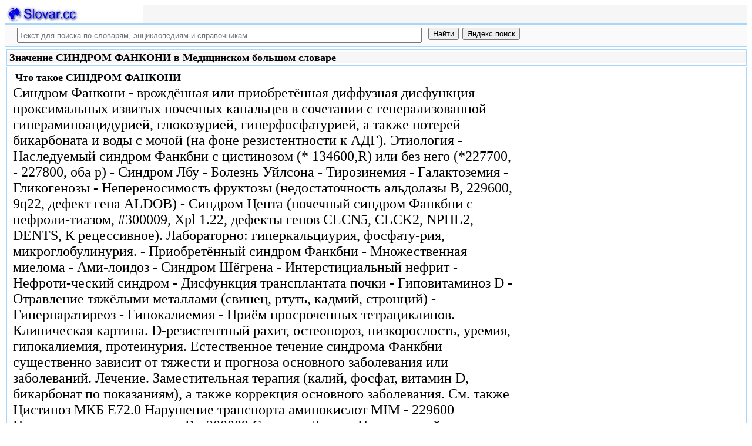

--- FILE ---
content_type: text/html; charset=utf-8
request_url: https://slovar.cc/med/slovar-bolshoy/2204349.html
body_size: 12528
content:
<!DOCTYPE html>
<html lang="ru">
<head>
<meta charset="UTF-8" /><meta name="viewport" content="width=device-width, initial-scale=1" /><title>СИНДРОМ ФАНКОНИ - Медицинский большой словарь - Медицина - Slovar.cc</title><meta name="description" content="Синдром Фанкони - врождённая или приобретённая диффузная дисфункция проксимальных извитых почечных канальцев в сочетании с генерализованной гипераминоацидурией, глюкозурией, гиперфосфатурией, а также потерей бикарбоната и воды с мочой (на фоне резистентности к АДГ).." /><meta name="robots" content="index, follow" /><meta name="keywords" content="синдром фанкони" /><link href="/favicon.ico" rel="shortcut icon" type="image/x-icon" /><link rel="prev" href="https://slovar.cc/med/slovar-bolshoy/2204348.html" /><link rel="next" href="https://slovar.cc/med/slovar-bolshoy/2204350.html" /><link rel="canonical" href="https://slovar.cc/med/slovar-bolshoy/2204349.html" /><meta name="revisit-after" content="1 days" /><meta name="rating" content="safe for kids" /><link rel="contents" href="https://slovar.cc/med/slovar-bolshoy.html" /><link rel="index" href="https://slovar.cc/med/slovar-bolshoy.html" /><link rel="toc" href="https://slovar.cc/med/slovar-bolshoy.html" /><link rel="section" href="https://slovar.cc/med.html" /><link rel="subsection" href="https://slovar.cc/med/slovar-bolshoy.html" /><meta property="og:title" content="СИНДРОМ ФАНКОНИ" /><meta property="og:type" content="article" /><meta property="og:url" content="https://slovar.cc/med/slovar-bolshoy/2204349.html" /><meta property="og:image" content="https://slovar.cc/images/slovar.jpg" /><meta property="og:description" content="Синдром Фанкони - врождённая или приобретённая диффузная дисфункция проксимальных извитых почечных канальцев в сочетании с генерализованной гипераминоацидурией, глюкозурией, гиперфосфатурией, а также потерей бикарбоната и воды с мочой (на фоне резистентности к АДГ)...." /><meta property="og:site_name" content="Словари, энциклопедии и справочники - бесплатно Онлайн - Slovar.cc" />
<style>
body{margin:8px;padding:0;color:#000;background-color:#fff;font-size:24px}
table,tr,td{border:0;margin:0;padding:0}p{margin:0 0 1em 0;border:1px}h1,h2,h3{line-height:1;font-size:18px;margin:4px;padding:0}input{margin:.4em 0 0 0}li{list-style:circle}
#page{border:solid #a7d7f9;border-width:0 1px;max-width:1280px;min-width:300px;margin:0 auto}
#head{background-color:#f6f6f6;padding-bottom:1px}.header{font-size:18px;text-align:left}
#search{min-height:35px;max-height:140px;background-color:#fafafa;padding-bottom:1px;margin:0 auto}
#foot{background-color:#f6f6f6;padding:10px}#foot p{margin:1em 0}#head,#foot,#search{border:solid #a7d7f9;border-width:1px 0}
.inpsrchdv{width:90%;min-height:35px;max-height:140px;margin:0 10px}.frmsrch{width:100%;min-height:35px;max-height:140px;margin:0 5px;border:0}.inpsrch{width:60%;height:20px;margin:5px 5px}
.content-wrapper{background-color:#fff;padding:2px}.clear{clear:both}.ofhid{overflow:hidden}
.pb{width:100%;vertical-align:top;border:1px solid #a7d7f9;margin:2px auto}.pbh{width:100%;vertical-align:top;background-color:#f6f6f6}
.favorites{color:#F00;font-size:18px}.favoritestop{color:#F00;font-size:16px}.addtofavs{width:250px;margin:0 0 0 10px;padding:0;display:table-cell;vertical-align:top}
.sharings{margin:10px}.sharing-buttons{display:table}
.img-container{position:relative;height:0;overflow:hidden;background-color:#f6f6f6}.img-container img, .img-container a{position:absolute;top:0;left:0;width:100%}
.img-container-wrapper{max-width:234px;max-height:30px}.ratio-39-5{padding-bottom:12.821%}
hr{width:95%}.content-text{max-width:856px;float:left;vertical-align:top;padding:4px 10px 4px 10px}.word-title,.article-title{font-weight:bold;font-size:18px}.transcription{font-weight:bold;font-size:18px}
.adg1 {width:234px;height:60px}
@media(min-width:400px){.adg1{width:320px;height:50px}}
@media(min-width:500px){.adg1{width:468px;height:60px}}
@media(min-width:800px){.adg1{width:728px;height:90px}}
@media(min-width:1260px){.adg1{width:336px;height:280px}}
.adg2{width:234px;height:60px}
@media(min-width:750px){.adg2{width:728px;height:90px}}
.yandr2{overflow:hidden;float:left;width:320px}
@media(max-width:1220px){.yandr2{display:none}}
ul#relateditemlist{margin-left:0}ul#relateditemlist li{margin-bottom:10px}#relateditemlist span{font-size:16px;color:#0080ec}#relateditemlist span.highlight{font-weight:bold;font-size:24px;color:#000}
ul.bc-list{margin:0;padding:8px;list-style:none}ul.bc-list li{display:inline;margin:0;padding:3px;list-style:none}
@media screen and (max-width:600px){
ul{padding-left:18px}.vocab-group{width:260px;padding:5px}.favorites,.favoritestop{display:none}
}
@media screen and (max-width:400px){
nav span,.nextprev a{display:block;margin:8px 0}#yashare{display:none}
}
</style>
<!--[if lt IE 8]><link rel="stylesheet" href="/templates/slovar/svie.css" type="text/css" /><![endif]-->
<!--[if gte IE 8]><link rel="stylesheet" href="/templates/slovar/svie8.css" type="text/css" /><![endif]-->
<link href="/favicon.ico" rel="shortcut icon" type="image/x-icon" /><link href="/favicon.ico" rel="icon" type="image/x-icon" />

<script async src="https://www.googletagmanager.com/gtag/js?id=G-1M3WY7GQ0V"></script>
<script>
  window.dataLayer = window.dataLayer || [];
  function gtag(){dataLayer.push(arguments);}
  gtag('js', new Date());

  gtag('config', 'G-1M3WY7GQ0V');
</script>
<script>
function add_to_favorite(a,lang,fav_title)
{var d=document,du=d.location,dt=d.title,s=d.createElement('div').style,isFirefox35=((navigator.userAgent.toLowerCase().indexOf('firefox')!=-1)&&(s.wordWrap!==undefined)&&(s.MozTransform!==undefined));try
{window.external.AddFavorite(du,"Slovar.cc: "+dt);}
catch(e)
{if((typeof(opera)=="object")||(window.opera)||(isFirefox35))
{a.href=du;a.rel="sidebar";a.title="Slovar.cc: "+dt;return true;}
else
{if(lang=='ru')
alert('Нажмите Ctrl-D для добавления в Избранное / Закладки. \nPress Ctrl-D to add to your Favourites / Bookmarks.');else
alert('Press Ctrl-D to add to your Favourites / Bookmarks');}}
return false;}
</script>
<script>window.yaContextCb=window.yaContextCb||[]</script>
<script src="https://yandex.ru/ads/system/context.js" async></script>
</head>
<body>

<div id="page">
  <header id="head">
    <div class="header">
		<div class="img-container-wrapper">
			<div class="img-container ratio-39-5">
				<a href="https://slovar.cc/" title="Словари, энциклопедии и справочники - Slovar.cc"><img src="/images/slovar_logo.webp" alt="Словари, энциклопедии и справочники - Slovar.cc" /></a>
			</div>
		</div>
		<div class="clear"></div>
    </div>
  </header>
  <header id="search">
	<div class="inpsrchdv">

<form action="/index.php" method="post" class="frmsrch" name="sform" id="sform">
<input class="inpsrch" name="searchword" id="searchword" maxlength="100" type="text" placeholder="Текст для поиска по словарям, энциклопедиям и справочникам" title="Текст для поиска по словарям, энциклопедиям и справочникам" />
<input type="submit" value="Найти" onClick="this.form.searchword.focus();" style="vertical-align:top;" />
<input type="button" value="Яндекс поиск" onClick="var v=document.getElementById('searchword').value;this.form.action='/yandex-search/';this.form.method='get';if(v!='Текст для поиска по словарям, энциклопедиям и справочникам') document.getElementById('text').value=v;this.form.submit();" style="vertical-align:top;" />
<input type="hidden" name="task" value="search" />
<input type="hidden" name="option" value="com_search" />
<input type="hidden" name="text" id="text" value="" />
<input type="hidden" name="searchid" id="searchid" value="2197780" />
<input type="hidden" name="web" id="web" value="0" />
</form>
	</div>
  </header>
  <div class="clear"></div>
  <section class="content-wrapper">
		

		<article>
<div class="pb"><div class="pbh"><h1>Значение СИНДРОМ ФАНКОНИ в Медицинском большом словаре</h1></div></div><div class="pb">
	<div class="content-text">
<div itemscope="itemscope" itemtype="http://schema.org/ScholarlyArticle">	<h2>Что такое <span itemprop="headline" class="word-title">СИНДРОМ ФАНКОНИ</span></h2>
	<div itemprop="articleBody">
<p>Синдром Фанкони - врождённая или приобретённая диффузная дисфункция проксимальных извитых почечных канальцев в сочетании с генерализованной гипераминоацидурией, глюкозурией, гиперфосфатурией, а также потерей бикарбоната и воды с мочой (на фоне резистентности к АДГ). Этиология - Наследуемый синдром Фанкбни с цистинозом (* 134600,R) или без него (*227700, - 227800, оба р) - Синдром Лбу - Болезнь Уйлсона - Тирозинемия - Галактоземия - Гликогенозы - Непереносимость фруктозы (недостаточность альдолазы В, 229600, 9q22, дефект гена ALDOB) - Синдром Цента (почечный синдром Фанкбни с нефроли-тиазом, #300009, Xpl 1.22, дефекты генов CLCN5, CLCK2, NPHL2, DENTS, К рецессивное). Лабораторно: гиперкальциурия, фосфату-рия, микроглобулинурия. - Приобретённый синдром Фанкбни - Множественная миелома - Ами-лоидоз - Синдром Шёгрена - Интерстициальный нефрит - Нефроти-ческий синдром - Дисфункция трансплантата почки - Гиповитаминоз D - Отравление тяжёлыми металлами (свинец, ртуть, кадмий, стронций) - Гиперпаратиреоз - Гипокалиемия - Приём просроченных тетрациклинов. Клиническая картина. D-резистентный рахит, остеопороз, низкорослость, уремия, гипокалиемия, протеинурия. Естественное течение синдрома Фанкбни существенно зависит от тяжести и прогноза основного заболевания или заболеваний. Лечение. Заместительная терапия (калий, фосфат, витамин D, бикарбонат по показаниям), а также коррекция основного заболевания. См. также Цистиноз МКБ Е72.0 Нарушение транспорта аминокислот MIM - 229600 Недостаточность альдолазы В - 300009 Синдром Дента - Наследуемый синдром Фанкбни (134600, 227700,227800) Литература. Dent CE, Friedman M: Hypercalciuric rickets associated with renal tubular damage. Arch. Dis. Child. 39: 240-249, 1964; Fanconi G, Bickel H: Die chronische Aminoacidurie (Aminosaeurediabetes oder nephrotisch-glukosurischer Zwergwuchs) bei der Glykogenose und der Cystinkrankheit. Helv. Paediat. Aaa\. 359-396, 1949</p>	</div>


<p>
	<span itemprop="references"></span>
	<span itemprop="source">Медицинский большой словарь.</span>
	<span itemprop="datePublished">2012</span>
	<meta itemprop="articleSection" content="Медицина">
	<meta itemprop="articleSection" content="Медицинский большой словарь">
	<meta itemprop="inLanguage" content="ru">
</p>

</div></div>
<div style="float:left">
<br>
<script async src="//pagead2.googlesyndication.com/pagead/js/adsbygoogle.js"></script>
<ins class="adsbygoogle adg1"
     style="display:block"
     data-full-width-responsive="true"
     data-ad-client="ca-pub-9490095313813764"
     data-alternate-ad-url="https://slovar-vocab.com/html/sl_alt_article_yandex_10.html"
     data-ad-slot="5682640445"
     data-ad-format="auto"></ins>
<script>
(adsbygoogle = window.adsbygoogle || []).push({});
</script>
<br><br>
</div>
<div class="clear"></div>
<div id="yandex_rtb_R-A-260551-1" style="margin-left:8px;overflow:hidden"></div>
<script>window.yaContextCb.push(()=>{
  Ya.Context.AdvManager.render({
    renderTo: 'yandex_rtb_R-A-260551-1',
    blockId: 'R-A-260551-1'
  })
})</script>
<nav class="nav-bc"><ul itemscope itemtype="http://schema.org/BreadcrumbList" class="bc-list"><li itemprop="itemListElement" itemscope itemtype="http://schema.org/ListItem">
<a itemprop="item" href="https://slovar.cc/">
<span itemprop="name">Словари</span></a>
<meta itemprop="position" content="1"> &rarr; 
</li>
<li itemprop="itemListElement" itemscope itemtype="http://schema.org/ListItem">
<a itemprop="item" href="/med.html">
<span itemprop="name">Медицина</span></a>
<meta itemprop="position" content="2"> &rarr; 
</li>
<li itemprop="itemListElement" itemscope itemtype="http://schema.org/ListItem">
<a itemprop="item" href="/med/slovar-bolshoy.html">
<span itemprop="name">Медицинский большой словарь</span></a>
<meta itemprop="position" content="3">
</li>
</ul></nav></div>
</article><br>
<br>
<aside style="margin-left:5%; margin-right:5%; text-align:left;"><hr><h3 class="related">Смотрите еще толкования, синонимы, значения слова и что такое СИНДРОМ ФАНКОНИ в русском языке в словарях, энциклопедиях и справочниках:</h3><ul id="relateditemlist">
<li><a href="/med/slovar/2205635.html">СИНДРОМ ФАНКОНИ</a> <span>в Медицинском словаре:</span><br>Синдром Фанкони - врождённая или приобретённая диффузная дисфункция проксимальных извитых почечных канальцев в сочетании с генерализованной гипераминоацидурией, глюкозурией, гиперфосфатурией, а &hellip;</li>
<li><a href="/kulinar/trezviy/2213044.html">СИНДРОМ</a> <span>в Энциклопедии трезвого образа жизни:</span><br>(греч. syndrome &mdash; стечение признаков болезни; син. симптомокомплекс) &mdash; совокупность симптомов, объединенных единым механизмом болезни; иногда этим термином обозначают самостоятельные &hellip;</li>
<li><a href="/med/seks-leksikon/2208861.html">СИНДРОМ</a> <span>в Лексиконе секса:</span><br>(от греч. syndrome - скопление), сочетание симптомов, имеющих единое происхождение. Рассматривается как самостоятельное заболевание либо как стадия (форма) др. &hellip;</li>
<li><a href="/med/term/2188967.html">СИНДРОМ</a> <span>в Медицинских терминах:</span><br>(syndromum; греч. syndrome стечение признаков болезни, от syndromos вместе бегущий; син. симптомокомплекс) совокупность симптомов, объединенных единым патогенезом; иногда этим термином &hellip;</li>
<li><a href="/enc/bolshoy/2127282.html">ФАНКОНИ</a> <span>в Большом энциклопедическом словаре:</span><br>(Fanconi) Гвидо (1892-1979) швейцарский педиатр. Труды по инфекционным и вирусным болезням, нарушениям обмена веществ, заболеваниям крови и др. у детей. &hellip;</li>
<li><a href="/enc/bolshoy/2119230.html">СИНДРОМ</a> <span>в Большом энциклопедическом словаре:</span><br>(от греч. syndrome - скопление) закономерное сочетание симптомов, обусловленное единым патогенезом; рассматривается как самостоятельное заболевание (напр., синдром Меньера) или как &hellip;</li>
<li><a href="/enc/bse/2041252.html">СИНДРОМ</a> <span>в Большой советской энциклопедии, БСЭ:</span><br>(от греч. syndrome - скопление, стечение), определённое сочетание признаков болезни (см. Симптом ), обусловленных единым патогенезом . С. не равнозначен &hellip;</li>
<li><a href="/enc/sovremenniy/1845473.html">СИНДРОМ</a> <span>в Современном энциклопедическом словаре:</span><br>(от греческого syndrome - скопление), закономерное сочетание симптомов, обусловленных единым патогенезом. Рассматривается как самостоятельное заболевание (например, синдром Меньера) или как &hellip;</li>
<li><a href="/enc/slovarik/1830908.html">СИНДРОМ</a> <span>в Энциклопедическом словарике:</span><br>(от греческого syndrome - скопление), закономерное сочетание симптомов, обусловленных единым патогенезом. Рассматривается как самостоятельное заболевание (например, синдром Меньера) или как &hellip;</li>
<li><a href="/enc/slovarik/1811428.html">СИНДРОМ</a> <span>в Энциклопедическом словарике:</span><br>а, м. мед. Сочетание симптомов, характерных для какого-нибудь заболевания. Астматический с.||Ср. ПРОДРОМ &hellip;</li>
<li><a href="/enc/slovar/1796082.html">СИНДРОМ</a> <span>в Энциклопедическом словаре:</span><br>. -а,м. (спец.). Сочетание симптомов, характерных для какого-н. заболевания. Болевой с. Астматический &hellip;</li>
<li><a href="/enc/bolshoy-rus/1752085.html">ФАНКОНИ</a> <span>в Большом российском энциклопедическом словаре:</span><br>ФАНЌОНИ (Fanconi) Гвидо (1892-1979), швейц. педиатр. Тр. по инфекц. и вирусным болезням, нарушениям обмена в-в, заболеваниям крови и др. у &hellip;</li>
<li><a href="/enc/bolshoy-rus/1744101.html">СИНДРОМ</a> <span>в Большом российском энциклопедическом словаре:</span><br>СИНДР́ОМ ПРИОБРЕТЁННОГО ИММУННОГО ДЕФИЦИТА, см. СПИД &hellip;</li>
<li><a href="/enc/bolshoy-rus/1744100.html">СИНДРОМ</a> <span>в Большом российском энциклопедическом словаре:</span><br>СИНДР́ОМ (от греч. syndrom; - скопление), закономерное сочетание симптомов, обусловленных единым патогенезом; рассматривается как самостоят. заболевание (напр., С. Меньера) или &hellip;</li>
<li><a href="/rus/zaliznyak/1539550.html">СИНДРОМ</a> <span>в Полной акцентуированной парадигме по Зализняку:</span><br>синдро&#39;м, синдро&#39;мы, синдро&#39;ма, синдро&#39;мов, синдро&#39;му, синдро&#39;мам, синдро&#39;м, синдро&#39;мы, синдро&#39;мом, синдро&#39;мами, синдро&#39;ме, &hellip;</li>
<li><a href="/rus/tolk-enc/1462870.html">СИНДРОМ</a> <span>в Популярном толково-энциклопедическом словаре русского языка:</span><br>-а, м. , мед. Определенное сочетание признаков болезни, обусловленных единым механизмом развития заболевания и патологических процессов. Болевой синдром. Астматический синдром. &hellip;</li>
<li><a href="/rus/inostr-nov/1430669.html">СИНДРОМ</a> <span>в Новом словаре иностранных слов:</span><br>( гр. syndrome стечение) мед. сочетание признаков (симптомов), имеющих общий механизм возникновения и характеризующих определенное болезненное состояние &hellip;</li>
<li><a href="/rus/inostr/1414534.html">СИНДРОМ</a> <span>в Словаре иностранных выражений:</span><br>[ мед. сочетание признаков (симптомов), имеющих общий механизм возникновения и характеризующих определенное болезненное состояние &hellip;</li>
<li><a href="/rus/sinonim/1333784.html">СИНДРОМ</a> <span>в словаре Синонимов русского языка:</span><br>дисгенитализм, дисфория, евнухоидизм, &hellip;</li>
<li><a href="/rus/efremova-slovo/1173444.html">СИНДРОМ</a> <span>в Новом толково-словообразовательном словаре русского языка Ефремовой:</span><br>м. Комплекс симптомов, характерных для какого-л. &hellip;</li>
<li><a href="/rus/orfo-rus/911753.html">СИНДРОМ</a> <span>в Полном орфографическом словаре русского языка:</span><br>синдром, &hellip;</li>
<li><a href="/rus/orfo/752590.html">СИНДРОМ</a> <span>в Орфографическом словаре:</span><br>синдр`ом, &hellip;</li>
<li><a href="/rus/ojegov/613482.html">СИНДРОМ</a> <span>в Словаре русского языка Ожегова:</span><br>сочетание симптомов, характерных для какого-нибудь заболевания Болевой с. астматический &hellip;</li>
<li><a href="/rus/bse/528702.html">ФАНКОНИ</a> <span>в Современном толковом словаре, БСЭ:</span><br>(Fanconi) Гвидо (1892-1979) , швейцарский педиатр. Труды по инфекционным и вирусным болезням, нарушениям обмена веществ, заболеваниям крови и др. у &hellip;</li>
<li><a href="/rus/bse/521261.html">СИНДРОМ</a> <span>в Современном толковом словаре, БСЭ:</span><br>(от греч. syndrome - скопление), закономерное сочетание симптомов, обусловленное единым патогенезом; рассматривается как самостоятельное заболевание (напр., синдром Меньера) или как &hellip;</li>
<li><a href="/rus/efremova-tolk/357894.html">СИНДРОМ</a> <span>в Толковом словаре Ефремовой:</span><br>синдром м. Комплекс симптомов, характерных для какого-л. &hellip;</li>
<li><a href="/rus/efremova/233860.html">СИНДРОМ</a> <span>в Новом словаре русского языка Ефремовой:</span><br>м. Комплекс симптомов, характерных для какого-либо &hellip;</li>
<li><a href="/rus/tolk/106706.html">СИНДРОМ</a> <span>в Большом современном толковом словаре русского языка:</span><br>м. Комплекс симптомов, характерных для какого-либо &hellip;</li>
<li><a href="/med/slovar/2204859.html">БОЛЕЗНИ РЕВМАТИЧЕСКИЕ</a> <span>в Медицинском словаре.</span></li>
<li><a href="/med/term/2194403.html">ФАНКОНИ СИНДРОМ</a> <span>в Медицинских терминах:</span><br>(g. fanconi) см. Фанкони анемия &hellip;</li>
<li><a href="/med/term/2194402.html">ФАНКОНИ НЕФРОНОФТИЗ</a> <span>в Медицинских терминах:</span><br>(g. fanconi; син.: нефронофтиз ювенильный, фанкони болезнь) наследственная болезнь, обусловленная поражением петли нефрона и дистальных канальцев; проявляется у детей гипотонической &hellip;</li>
<li><a href="/med/term/2194401.html">ФАНКОНИ БОЛЕЗНЬ</a> <span>в Медицинских терминах:</span><br>(g. fanconi) см. Фанкони нефронофтиз &hellip;</li>
<li><a href="/med/term/2194400.html">ФАНКОНИ АНЕМИЯ</a> <span>в Медицинских терминах:</span><br>(g. fanconi, род. в 1892 г., швейц. педиатр; син. фанкони синдром) наследственная болезнь, характеризующаяся гипоплазией костного мозга, панцитопенией, а также &hellip;</li>
<li><a href="/med/term/2194398.html">ФАНКОНИ-ДЕБРЕ-ДЕ ТОНИ СИНДРОМ</a> <span>в Медицинских терминах:</span><br>(g. fanconi, род. в 1892 г., швейц. педиатр; a. r. debre, род. в 1882 г., франц. педиатр; g. de toni, &hellip;</li>
<li><a href="/med/term/2160840.html">ДЕБРЕ-ДЕ ТОНИ-ФАНКОНИ СИНДРОМ</a> <span>в Медицинских терминах:</span><br>(a. r. debre, род. в 1882 г., франц. педиатр; g. de toni, род. в 1895 г., итал. педиатр; g. fanconi, &hellip;</li>
<li><a href="/med/term/2160832.html">ДЕ ТОНИ-ДЕБРЕ-ФАНКОНИ СИНДРОМ</a> <span>в Медицинских терминах:</span><br>(g. de toni, род. в 1895 г., итал. педиатр; a. r. debre, род. в 1882 г., франц. педиатр; g. fanconi, &hellip;</li>
<li><a href="/med/term/2148394.html">АНЕМИЯ ФАНКОНИ</a> <span>в Медицинских терминах:</span><br>см. Фанкони анемия &hellip;</li>
<li><a href="/med/slovar/2205666.html">ЦИРРОЗ ПЕЧЕНИ БИЛИАРНЫЙ</a> <span>в Медицинском словаре:</span><br>Первичный билиарный цирроз - хроническое холестатическое гранулематозное деструктивное воспалительное заболевание междольковых и септальных жёлчных протоков, предположительно обусловленное аутоиммунными реакциями и &hellip;</li>
<li><a href="/med/slovar/2205562.html">ШИЗОФРЕНИЯ</a> <span>в Медицинском словаре:</span><br>Шизофрения - психическое заболевание непрерывного или приступообразного течения, начинается преимущественно в молодом возрасте, сопровождается характерными изменениями личности (аутизация, эмоционально-волевые расстройства, &hellip;</li>
<li><a href="/med/slovar/2205473.html">РАХИТ НАСЛЕДСТВЕННЫЙ</a> <span>в Медицинском словаре:</span><br>Выделены 2 формы наследуемого витамин D зависимого рахита: тип I (недостаточность la-гидроксилазы кальцидиола) и тип II (дефекты рецептора витамина D). &hellip;</li>
<li><a href="/med/slovar/2205469.html">РАХИТ</a> <span>в Медицинском словаре:</span><br>Рахит - заболевание раннего детского возраста, возникающее вследствие дефицита витамина D и характеризующееся изменениями костной ткани с развитием деформаций скелета. &hellip;</li>
<li><a href="/med/slovar/2205153.html">НЕФРИТ ИНТЕРСТИЦИАЛЬНЫЙ ХРОНИЧЕСКИЙ</a> <span>в Медицинском словаре:</span><br>Интерстициальный нефрит - нефрит с преимущественным поражением интерстициальной соединительной ткани. В целом клинические признаки, общие для интерстициальных заболеваний, - относительное &hellip;</li>
<li><a href="/med/slovar/2205132.html">НЕДОСТАТОЧНОСТЬ ФЕРМЕНТОВ</a> <span>в Медицинском словаре.</span></li>
<li><a href="/med/slovar/2205036.html">АРТРИТ ЮВЕНИЛЬНЫЙ ХРОНИЧЕСКИЙ</a> <span>в Медицинском словаре:</span><br>Ювенильный хронический артрит (ЮХА) - синдромное понятие, включающее несколько заболеваний с различной этиологией. Частота. 0,06-0,1% детского населения. Генетические аспекты. Экспрессия &hellip;</li>
<li><a href="/med/slovar/2204880.html">БОЛЕЗНЬ МОЧЕКАМЕННАЯ</a> <span>в Медицинском словаре:</span><br>Мочекаменная болезнь - заболевание, характеризующееся образованием в мочевых путях конкрементов, формирующихся из составных частей мочи. Частота - 1-5% населения. Преобладающий &hellip;</li>
<li><a href="/med/slovar/2204820.html">АНЕМИИ АПЛАСТИЧЕСКИЕ</a> <span>в Медицинском словаре:</span><br>Апластические анемии - группа патологических состояний, характеризующихся панцитопенией в периферической крови вследствие угнетения кроветворной функции костного мозга. Классификация - Врождённые &hellip;</li>
<li><a href="/med/slovar/2204819.html">АНЕМИИ ГИПОПЛАСТИЧЕСКИЕ</a> <span>в Медицинском словаре:</span><br>Гипопластическая анемия - нормохромная нормоцитарная ги-порегенераторная анемия, возникающая вследствие сильного угнетения или неадекватного функционирования красного костного мозга; как правило, не &hellip;</li>
<li><a href="/med/slovar/2204695.html">АЛКОГОЛИЗМ</a> <span>в Медицинском словаре:</span><br>Алкоголизм - выраженное нарушение социальной, психологической и физиологической адаптации вследствие регулярного употребления алкоголя; заболевание постепенно ведёт к физической, интеллектуальной, эмоциональной &hellip;</li>
<li><a href="/med/slovar/2204598.html">ГИПЕРПАРАТИРЕОЗ</a> <span>в Медицинском словаре:</span><br>Гиперпаратиреоз - заболевание эндокринной системы, обусловленное избыточной секрецией ПТГ и характеризующееся выраженным нарушением обмена кальция и фосфора. Различают первичный, вторичный &hellip;</li>
<li><a href="/med/slovar-bolshoy/2204503.html">ШИЗОФРЕНИЯ</a> <span>в Медицинском большом словаре:</span><br>Шизофрения - психическое заболевание непрерывного или приступообразного течения, начинается преимущественно в молодом возрасте, сопровождается характерными изменениями личности (аутизация, эмоционально-волевые расстройства, &hellip;</li>
<li><a href="/med/slovar-bolshoy/2204496.html">ЦИРРОЗ ПЕЧЕНИ БИЛИАРНЫЙ</a> <span>в Медицинском большом словаре:</span><br>Первичный билиарный цирроз - хроническое холестатическое гранулематозное деструктивное воспалительное заболевание междольковых и септальных жёлчных протоков, предположительно обусловленное аутоиммунными реакциями и &hellip;</li>
<li><a href="/med/slovar-bolshoy/2204242.html">РАХИТ НАСЛЕДСТВЕННЫЙ</a> <span>в Медицинском большом словаре:</span><br>Выделены 2 формы наследуемого витамин D зависимого рахита: тип I (недостаточность la-гидроксилазы кальцидиола) и тип II (дефекты рецептора витамина D). &hellip;</li>
<li><a href="/med/slovar-bolshoy/2204241.html">РАХИТ</a> <span>в Медицинском большом словаре:</span><br>Рахит - заболевание раннего детского возраста, возникающее вследствие дефицита витамина D и характеризующееся изменениями костной ткани с развитием деформаций скелета. &hellip;</li>
<li><a href="/med/slovar-bolshoy/2203491.html">БОЛЕЗНИ РЕВМАТИЧЕСКИЕ</a> <span>в Медицинском большом словаре.</span></li>
<li><a href="/med/slovar-bolshoy/2203417.html">АНЕМИИ ГИПОПЛАСТИЧЕСКИЕ</a> <span>в Медицинском большом словаре:</span><br>Гипопластическая анемия - нормохромная нормоцитарная ги-порегенераторная анемия, возникающая вследствие сильного угнетения или неадекватного функционирования красного костного мозга; как правило, не &hellip;</li>
<li><a href="/med/slovar-bolshoy/2203414.html">АНЕМИИ АПЛАСТИЧЕСКИЕ</a> <span>в Медицинском большом словаре:</span><br>Апластические анемии - группа патологических состояний, характеризующихся панцитопенией в периферической крови вследствие угнетения кроветворной функции костного мозга. Классификация - Врождённые &hellip;</li>
<li><a href="/med/slovar-bolshoy/2203384.html">АЛКОГОЛИЗМ</a> <span>в Медицинском большом словаре:</span><br>Алкоголизм - выраженное нарушение социальной, психологической и физиологической адаптации вследствие регулярного употребления алкоголя; заболевание постепенно ведёт к физической, интеллектуальной, эмоциональной &hellip;</li>
<li><a href="/med/psih/2202659.html">СИНДРОМЫ</a> <span>в Толковом словаре психиатрических терминов:</span><br>( греч. syndromos &ndash; вместе бегущий, syndrome &ndash; стечение признаков болезни). Система взаимосвязанных в патогенезе симптомов болезни. Нозологическая диагностика возможна &hellip;</li>
<li><a href="/med/term/2196758.html">ЦИСТИНОЗ</a> <span>в Медицинских терминах:</span><br>(cystinosis; цистин + -оз; син.: абдергальдена-кауфманна-линьяка синдром, абдергальдена-фанкони синдром, диабет гликофосфаминный, линьяка синдром, линьяка-фанкони синдром) наследственная болезнь, обусловленная нарушением обмена &hellip;</li>
<li><a href="/med/term/2193642.html">ТУБУЛОПАТИИ ВРОЖДЕННЫЕ</a> <span>в Медицинских терминах:</span><br>(тубуло- + греч. pathos страдание, болезнь) группа наследственных болезней, характеризующихся поражением почечных канальцев; включает фосфат-диабет, синдром де Тони-Дебре-Фанкони, цистинурию, почечную &hellip;</li>
<li><a href="/med/term/2152452.html">БОЛЕЗНИ РАХИТОПОДОБНЫЕ</a> <span>в Медицинских терминах:</span><br>группа болезней, проявляющихся изменениями скелета, сходными с наблюдающимися при рахите; к Б. р. относят фосфатдиабет, синдром де Тони &ndash; Дебре &hellip;</li>
<li><a href="/enc/bse/2028018.html">ПЕДИАТРИЯ</a> <span>в Большой советской энциклопедии, БСЭ:</span><br>(от греч. pais, род. падеж paidos - ребёнок, дитя и iatreia - лечение), медицинская дисциплина, изучающая анатомию и физиологию детского &hellip;</li>
</ul>
<div class="nextprev">
<h2>Медицинский большой словарь</h2>
 <br>&larr; <a href="/med/slovar-bolshoy/2204348.html">СИНДРОМ ТЁРНЕРА</a> &nbsp;&nbsp;&nbsp;&nbsp;<a href="/med/slovar-bolshoy/2204350.html">СИНДРОМ ФЕЛТИ</a>&rarr;
</div><hr></aside>

  </section>
  <br><br>

<!--noindex-->
<section class="sharings">
<div class="sharing-buttons">
<div id="yandex_rtb_R-A-260551-9"></div>
<script>window.yaContextCb.push(()=>{
  Ya.Context.AdvManager.renderFeed({
    renderTo: 'yandex_rtb_R-A-260551-9',
    blockId: 'R-A-260551-9'
  })
})</script>
</div>
<br /><br />
<div id="yashare" class="yashare-auto-init" data-yashareL10n="ru" data-yashareQuickServices="vkontakte,twitter,odnoklassniki,moimir" data-yashareTheme="counter"></div>
<br />
</section>
<!--/noindex-->

  <footer id="foot">

<script>
document.write('<a href="https://slovar.cc/contacts.html" rel="nofollow">Контакты</a>');
</script>
	<p>Copyright © 2010-2026 Словари, энциклопедии и справочники - Slovar.cc</p>

	<p>&copy; Разработка сайта: <a href="https://dev256.com/" target="_blank">dev256.com</a>.</p>

  </footer>
</div>




<!--noindex-->
<script>
(function (d, w, c) {
    (w[c] = w[c] || []).push(function() {
        try {
            w.yaCounter27967935 = new Ya.Metrika({id:27967935,webvisor:true,clickmap:true,trackLinks:true,accurateTrackBounce:true});
        } catch(e) { }
    });
    var n = d.getElementsByTagName("script")[0], s = d.createElement("script"), f = function () { n.parentNode.insertBefore(s, n); };
    s.type = "text/javascript";
    s.async = true;
    s.src = (d.location.protocol == "https:" ? "https:" : "http:") + "//mc.yandex.ru/metrika/watch.js";
    if (w.opera == "[object Opera]") {
        d.addEventListener("DOMContentLoaded", f, false);
    } else { f(); }
})(document, window, "yandex_metrika_callbacks");
</script>
<noscript><div><img src="//mc.yandex.ru/watch/27967935" style="position:absolute; left:-9999px;" alt="" /></div></noscript>
<script>
(function() {

var d=document,docElem=d.documentElement,w=window,b=d.body,yash=d.getElementById('yashare'),yash_n=1,fsc=w.onscroll||function(){};
function getCoords(elem){
var box=elem.getBoundingClientRect();
var scrollTop=w.pageYOffset||docElem.scrollTop||b.scrollTop,scrollLeft=w.pageXOffset||docElem.scrollLeft||b.scrollLeft;
var clientTop=docElem.clientTop||b.clientTop||0,clientLeft=docElem.clientLeft||b.clientLeft||0;
var top=box.top+scrollTop-clientTop,left=box.left+scrollLeft-clientLeft;
return{top:Math.round(top),left:Math.round(left)};
}
function isVisible(elem){
var coords=getCoords(elem);
var windowTop=w.pageYOffset||docElem.scrollTop,windowBottom=windowTop+docElem.clientHeight;
coords.bottom=coords.top+elem.offsetHeight;
var topVisible=coords.top > windowTop && coords.top < windowBottom,bottomVisible=coords.bottom < windowBottom && coords.bottom > windowTop;
return topVisible||bottomVisible;
}
function crt_scr(url,enc)
{var sa=d.createElement('script'),p=d.getElementsByTagName('script')[0];sa.type='text/javascript';sa.async=true;sa.src=url;if(enc) sa.charset="utf-8";p.parentNode.insertBefore(sa,p);}
function showVisible()
{
	if(yash_n){if(isVisible(yash)){yash_n=0;crt_scr("//yastatic.net/share/share.js",1);}}
	fsc();
}
w.onscroll=showVisible;
// showVisible();

})();
</script>
<!--/noindex-->
</body>
</html>


--- FILE ---
content_type: text/html; charset=utf-8
request_url: https://www.google.com/recaptcha/api2/aframe
body_size: 267
content:
<!DOCTYPE HTML><html><head><meta http-equiv="content-type" content="text/html; charset=UTF-8"></head><body><script nonce="8rMb1Y1oAVt3LIxZtqq_OQ">/** Anti-fraud and anti-abuse applications only. See google.com/recaptcha */ try{var clients={'sodar':'https://pagead2.googlesyndication.com/pagead/sodar?'};window.addEventListener("message",function(a){try{if(a.source===window.parent){var b=JSON.parse(a.data);var c=clients[b['id']];if(c){var d=document.createElement('img');d.src=c+b['params']+'&rc='+(localStorage.getItem("rc::a")?sessionStorage.getItem("rc::b"):"");window.document.body.appendChild(d);sessionStorage.setItem("rc::e",parseInt(sessionStorage.getItem("rc::e")||0)+1);localStorage.setItem("rc::h",'1769014910750');}}}catch(b){}});window.parent.postMessage("_grecaptcha_ready", "*");}catch(b){}</script></body></html>